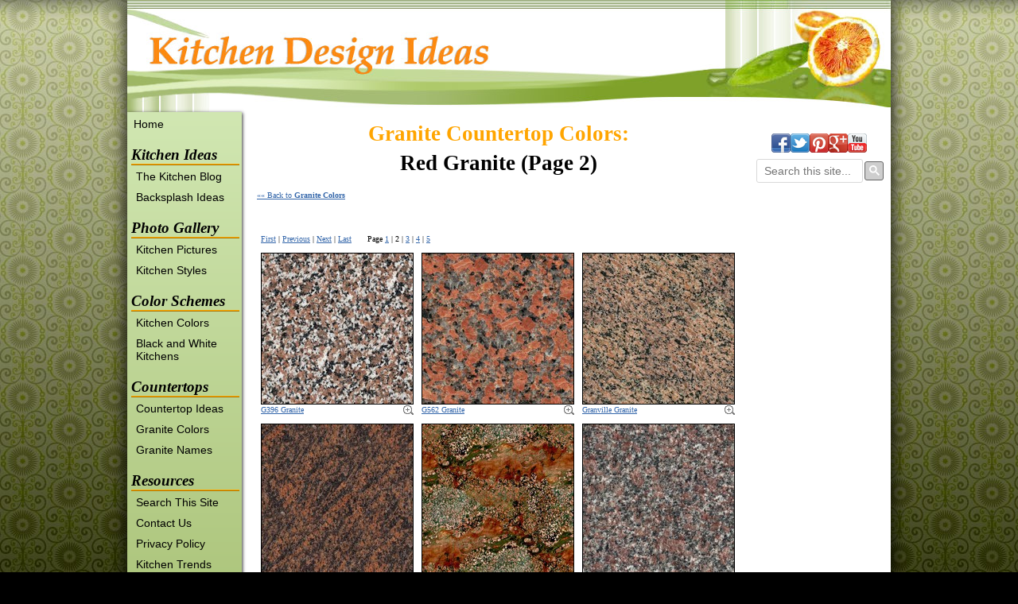

--- FILE ---
content_type: text/html
request_url: http://www.kitchen-design-ideas.org/granite-countertop-colors-red-02.html
body_size: 10279
content:
<!DOCTYPE HTML PUBLIC "-//W3C//DTD HTML 4.01 Transitional//EN"
        "http://www.w3.org/TR/html4/loose.dtd">
<html>
<head><meta http-equiv="content-type" content="text/html; charset=UTF-8"><title>Granite Countertop Colors - Red (Page 2)</title><meta name="description" content="This colorful gallery features over a hundred granite countertop colors in various shades of red.">
<!-- start: tool_blocks.sbi_html_head -->
    
    <link rel="apple-touch-icon" sizes="57x57" href="/favicon-57x57.png">    <link rel="apple-touch-icon" sizes="60x60" href="/favicon-60x60.png">    <link rel="apple-touch-icon" sizes="72x72" href="/favicon-72x72.png">    <link rel="apple-touch-icon" sizes="76x76" href="/favicon-76x76.png">    <link rel="apple-touch-icon" sizes="114x114" href="/favicon-114x114.png">    <link rel="apple-touch-icon" sizes="120x120" href="/favicon-120x120.png">    <link rel="apple-touch-icon" sizes="144x144" href="/favicon-144x144.png">    <link rel="apple-touch-icon" sizes="152x152" href="/favicon-152x152.png">    <link rel="apple-touch-icon" sizes="180x180" href="/favicon-180x180.png">    <link rel="icon" type="image/png" href="/favicon-36x36.png" sizes="36x36">    <link rel="icon" type="image/png" href="/favicon-48x48.png" sizes="48x48">    <link rel="icon" type="image/png" href="/favicon-72x72.png" sizes="72x72">    <link rel="icon" type="image/png" href="/favicon-96x96.png" sizes="96x96">    <link rel="icon" type="image/png" href="/favicon-144x144.png" sizes="144x144">    <link rel="icon" type="image/png" href="/favicon-192x192.png" sizes="192x192">    <link rel="icon" type="image/png" href="/favicon-16x16.png" sizes="16x16">    <link rel="icon" type="image/png" href="/favicon-32x32.png" sizes="32x32">    <link rel="icon" type="image/png" href="/favicon-48x48.png" sizes="48x48"><link rel="canonical" href="http://www.kitchen-design-ideas.org/granite-countertop-colors-red-02.html" />
<link rel="alternate" type="application/rss+xml" title="RSS" href="http://www.kitchen-design-ideas.org/kitchen-design-ideas.xml">
<meta property="og:site_name" content="Kitchen Design Ideas" />
<meta property="og:title" content="Granite Countertop Colors - Red (Page 2)" />
<meta property="og:description" content="This colorful gallery features over a hundred granite countertop colors in various shades of red." />
<meta property="og:type" content="article" />
<meta property="og:url" content="http://www.kitchen-design-ideas.org/granite-countertop-colors-red-02.html" />
<meta property="og:image" content="http://www.kitchen-design-ideas.org/kitchen-design-ideas-fb.jpg" />

<!-- SD -->


    
    
    <script type="text/javascript" language="JavaScript">var https_page =0</script>


    <script src="http://www.kitchen-design-ideas.org/sd/support-files/eucookie.js" async defer type="text/javascript"></script><!-- end: tool_blocks.sbi_html_head -->
<link href="/support-files/style.css" rel="stylesheet" type="text/css">
    <script type="text/javascript" src="support-files/fix.js"></script>
    <script type="text/javascript">        FIX.designMode = "legacy";
        FIX.doEndOfHead();
    </script>
</head>
<body>
    <table id="PageWrapper">
        <tr>
            <td id="Header" colspan="3">
            	<div class="Liner">
</div>
            </td>
        </tr>
        <tr>
            <td id="NavColumn">
	            <div class="Liner">


<!-- start: tool_blocks.navbar --><div class="Navigation"><ul><li class=""><a href="/">Home</a></li><li><h3><a href=http://www.kitchen-design-ideas.org/>Kitchen Ideas</a></h3><ul><li class=""><a href="/kitchen-design-ideas-blog.html">The Kitchen Blog</a></li><li class=""><a href="/kitchen-backsplash-ideas.html">Backsplash Ideas</a></li></ul></li><li><h3><a href=http://www.kitchen-design-ideas.org/pictures-of-kitchens.html>Photo Gallery</a></h3><ul><li class=""><a href="/pictures-of-kitchens.html">Kitchen Pictures</a></li><li class=""><a href="/kitchen-cabinet-styles.html">Kitchen Styles</a></li></ul></li><li><h3><a href=http://www.kitchen-design-ideas.org/kitchen-color-schemes.html>Color Schemes</a></h3><ul><li class=""><a href="/kitchen-color-schemes.html">Kitchen Colors</a></li><li class=""><a href="/black-and-white-kitchen.html">Black and White Kitchens</a></li></ul></li><li><h3><a href=http://www.kitchen-design-ideas.org/kitchen-countertops.html>Countertops</a></h3><ul><li class=""><a href="/kitchen-countertops.html">Countertop Ideas</a></li><li class=""><a href="/granite-countertop-colors.html">Granite Colors</a></li><li class=""><a href="/granite-names.html">Granite Names</a></li></ul></li><li><h3>Resources</h3><ul><li class=""><a href="/kitchen-ideas-search.html">Search This Site</a></li><li class=""><a href="/contact-us.html">Contact Us</a></li><li class=""><a href="/privacy-policy.html">Privacy Policy</a></li><li class=""><a href="/kitchen-trends.html">Kitchen Trends</a></li><li class=""><a href="/kitchen-videos.html">Kitchen Videos</a></li></ul></li><li><h3></h3><ins class="adsbygoogle" style="display:inline-block;width:120px;height:600px;margin:7px 0 0 10px;" data-ad-client="ca-pub-2174715100192305" data-ad-slot="9018543110"></ins><h3></h3><ul></ul></li></ul></div>
    <!-- end: tool_blocks.navbar -->
<!-- start: tool_blocks.rssit -->
<div class="RSSbox">
                <div class="questionMark"><a href="http://www.kitchen-design-ideas.org/help/rss.html" onclick="javascript:window.open('http://www.kitchen-design-ideas.org/help/rss.html','help','resizable,status,scrollbars,width=600,height=500');return false;">                                <img src="/objects/small_question.gif" align="left" alt="XML RSS"></a>Subscribe to This Site</div>
                <ul>
                    <li>
                        <a href="http://www.kitchen-design-ideas.org/kitchen-design-ideas.xml" target="new"><img style="padding-top:2px;" src="http://www.kitchen-design-ideas.org/objects/rss.jpg" alt="XML RSS"></a>
                    </li><li><a href="https://feedly.com/i/subscription/feed/http://www.kitchen-design-ideas.org/kitchen-design-ideas.xml" target="new" rel="nofollow"><img src="http://www.kitchen-design-ideas.org/objects/feedly.gif" alt="follow us in feedly"></a></li><li><a href="https://add.my.yahoo.com/rss?url=http://www.kitchen-design-ideas.org/kitchen-design-ideas.xml" target="new" rel="nofollow"><img src="http://www.kitchen-design-ideas.org/objects/addtomyyahoo4.gif" alt="Add to My Yahoo!"></a></li></ul>
            </div><!-- end: tool_blocks.rssit -->

</div>
            </td>
            <td id="ContentWrapper">
                <table cellspacing="0">
                    <tbody>
                        <tr>
                            <td id="ContentColumn">
                            	<div class="Liner"><p>

<h1 style="text-align: center"><font color=orange>Granite Countertop Colors:</font><br>Red Granite (Page 2)</h1>
<p><a href=http://www.kitchen-design-ideas.org/granite-countertop-colors.html><font face="Verdana" size="1">«« Back to <b>Granite Colors</b></font></a><br><br>
<script type="text/javascript" src="http://www.kitchen-design-ideas.org/support-files/prototype.js"></script><script type="text/javascript" src="http://www.kitchen-design-ideas.org/support-files/scriptaculous.js?load=effects,builder"></script><script type="text/javascript" src="http://www.kitchen-design-ideas.org/support-files/lightbox.js"></script><link rel="stylesheet" href="http://www.kitchen-design-ideas.org/support-files/lightbox.css" type="text/css" media="screen" />
<div align="center">    <table border="0" width="575" cellspacing="0" cellpadding="5" id="table1">	<tr>		<td align="left" valign="top">			<font face="Verdana" size="1"><a href="http://www.kitchen-design-ideas.org/granite-countertop-colors-red.html">First</a> | <a href="http://www.kitchen-design-ideas.org/granite-countertop-colors-red.html">Previous</a> | <a href="http://www.kitchen-design-ideas.org/granite-countertop-colors-red-03.html">Next</a> | <a href="http://www.kitchen-design-ideas.org/granite-countertop-colors-red-05.html">Last</a></font></td>			<td align="left" valign="top"> </td>			<td align="right">			<font face="Verdana" size="1">Page <a href="http://www.kitchen-design-ideas.org/granite-countertop-colors-red.html">1</a> | 2 | <a href="http://www.kitchen-design-ideas.org/granite-countertop-colors-red-03.html">3</a> | <a href="http://www.kitchen-design-ideas.org/granite-countertop-colors-red-04.html">4</a> | <a href="http://www.kitchen-design-ideas.org/granite-countertop-colors-red-05.html">5</a></font>		</td>	</tr>	<tr>		<td align="left">			<a href="http://www.kitchen-design-ideas.org/g396-granite.html">			<img src="http://www.kitchen-design-ideas.org/images/g396-granite_tn.jpg" alt="G396 Granite" style="border:1px solid #000000; " width="190" height="189"></a><br>			<p style="float: left; margin-top:0; margin-bottom:0"><a href="http://www.kitchen-design-ideas.org/g396-granite.html">			<font face="Verdana" size="1">G396 Granite</font></a></p>			<p style="float: right; margin-top:0; margin-bottom:0"><a href="http://www.kitchen-design-ideas.org/images/g396-granite.jpg" title="G396 Granite" rel="lightbox[kitchens]">			<img src="http://www.kitchen-design-ideas.org/images/magnifying-glass.gif" alt="Click to Enlarge"  style="border:0px" width="13" height="13"></a></p>		</td>		<td align="left">			<a href="http://www.kitchen-design-ideas.org/g562-granite.html">			<img src="http://www.kitchen-design-ideas.org/images/g562-granite_tn.jpg" alt="G562 Granite" style="border:1px solid #000000; " width="190" height="189"></a><br>			<p style="float: left; margin-top:0; margin-bottom:0"><a href="http://www.kitchen-design-ideas.org/g562-granite.html">			<font face="Verdana" size="1">G562 Granite</font></a></p>			<p style="float: right; margin-top:0; margin-bottom:0"><a href="http://www.kitchen-design-ideas.org/images/g562-granite.jpg" title="G562 Granite" rel="lightbox[kitchens]">			<img src="http://www.kitchen-design-ideas.org/images/magnifying-glass.gif" alt="Click to Enlarge"  style="border:0px" width="13" height="13"></a></p>		</td>		<td align="left">			<a href="http://www.kitchen-design-ideas.org/granville-granite.html">			<img src="http://www.kitchen-design-ideas.org/images/granville-granite_tn.jpg" alt="Granville Granite" style="border:1px solid #000000; " width="190" height="189"></a><br>			<p style="float: left; margin-top:0; margin-bottom:0"><a href="http://www.kitchen-design-ideas.org/granville-granite.html">			<font face="Verdana" size="1">Granville Granite</font></a></p>			<p style="float: right; margin-top:0; margin-bottom:0"><a href="http://www.kitchen-design-ideas.org/images/granville-granite.jpg" title="Granville Granite" rel="lightbox[kitchens]">			<img src="http://www.kitchen-design-ideas.org/images/magnifying-glass.gif" alt="Click to Enlarge"  style="border:0px" width="13" height="13"></a></p>		</td>	</tr>	<tr>		<td align="left">			<a href="http://www.kitchen-design-ideas.org/hallandia-granite.html">			<img src="http://www.kitchen-design-ideas.org/images/hallandia-granite_tn.jpg" alt="Hallandia Granite" style="border:1px solid #000000; " width="190" height="189"></a><br>			<p style="float: left; margin-top:0; margin-bottom:0"><a href="http://www.kitchen-design-ideas.org/hallandia-granite.html">			<font face="Verdana" size="1">Hallandia Granite</font></a></p>			<p style="float: right; margin-top:0; margin-bottom:0"><a href="http://www.kitchen-design-ideas.org/images/hallandia-granite.jpg" title="Hallandia Granite" rel="lightbox[kitchens]">			<img src="http://www.kitchen-design-ideas.org/images/magnifying-glass.gif" alt="Click to Enlarge"  style="border:0px" width="13" height="13"></a></p>		</td>		<td align="left">			<a href="http://www.kitchen-design-ideas.org/harlequin-granite-australia.html">			<img src="http://www.kitchen-design-ideas.org/images/harlequin-granite-australia_tn.jpg" alt="Harlequin Granite Australia" style="border:1px solid #000000; " width="190" height="189"></a><br>			<p style="float: left; margin-top:0; margin-bottom:0"><a href="http://www.kitchen-design-ideas.org/harlequin-granite-australia.html">			<font face="Verdana" size="1">Harlequin Granite Australia</font></a></p>			<p style="float: right; margin-top:0; margin-bottom:0"><a href="http://www.kitchen-design-ideas.org/images/harlequin-granite-australia.jpg" title="Harlequin Granite Australia" rel="lightbox[kitchens]">			<img src="http://www.kitchen-design-ideas.org/images/magnifying-glass.gif" alt="Click to Enlarge"  style="border:0px" width="13" height="13"></a></p>		</td>		<td align="left">			<a href="http://www.kitchen-design-ideas.org/hawthorn-red-granite.html">			<img src="http://www.kitchen-design-ideas.org/images/hawthorn-red-granite_tn.jpg" alt="Hawthorn Red Granite" style="border:1px solid #000000; " width="190" height="189"></a><br>			<p style="float: left; margin-top:0; margin-bottom:0"><a href="http://www.kitchen-design-ideas.org/hawthorn-red-granite.html">			<font face="Verdana" size="1">Hawthorn Red Granite</font></a></p>			<p style="float: right; margin-top:0; margin-bottom:0"><a href="http://www.kitchen-design-ideas.org/images/hawthorn-red-granite.jpg" title="Hawthorn Red Granite" rel="lightbox[kitchens]">			<img src="http://www.kitchen-design-ideas.org/images/magnifying-glass.gif" alt="Click to Enlarge"  style="border:0px" width="13" height="13"></a></p>		</td>	</tr>	<tr>		<td align="left">			<a href="http://www.kitchen-design-ideas.org/hollywood-quartzite.html">			<img src="http://www.kitchen-design-ideas.org/images/hollywood-quartzite_tn.jpg" alt="Hollywood Quartzite" style="border:1px solid #000000; " width="190" height="189"></a><br>			<p style="float: left; margin-top:0; margin-bottom:0"><a href="http://www.kitchen-design-ideas.org/hollywood-quartzite.html">			<font face="Verdana" size="1">Hollywood Quartzite</font></a></p>			<p style="float: right; margin-top:0; margin-bottom:0"><a href="http://www.kitchen-design-ideas.org/images/hollywood-quartzite.jpg" title="Hollywood Quartzite" rel="lightbox[kitchens]">			<img src="http://www.kitchen-design-ideas.org/images/magnifying-glass.gif" alt="Click to Enlarge"  style="border:0px" width="13" height="13"></a></p>		</td>		<td align="left">			<a href="http://www.kitchen-design-ideas.org/imperial-red-granite.html">			<img src="http://www.kitchen-design-ideas.org/images/imperial-red-granite_tn.jpg" alt="Imperial Red Granite" style="border:1px solid #000000; " width="190" height="189"></a><br>			<p style="float: left; margin-top:0; margin-bottom:0"><a href="http://www.kitchen-design-ideas.org/imperial-red-granite.html">			<font face="Verdana" size="1">Imperial Red Granite</font></a></p>			<p style="float: right; margin-top:0; margin-bottom:0"><a href="http://www.kitchen-design-ideas.org/images/imperial-red-granite.jpg" title="Imperial Red Granite" rel="lightbox[kitchens]">			<img src="http://www.kitchen-design-ideas.org/images/magnifying-glass.gif" alt="Click to Enlarge"  style="border:0px" width="13" height="13"></a></p>		</td>		<td align="left">			<a href="http://www.kitchen-design-ideas.org/indian-aurora-granite.html">			<img src="http://www.kitchen-design-ideas.org/images/indian-aurora-granite_tn.jpg" alt="Indian Aurora Granite" style="border:1px solid #000000; " width="190" height="189"></a><br>			<p style="float: left; margin-top:0; margin-bottom:0"><a href="http://www.kitchen-design-ideas.org/indian-aurora-granite.html">			<font face="Verdana" size="1">Indian Aurora Granite</font></a></p>			<p style="float: right; margin-top:0; margin-bottom:0"><a href="http://www.kitchen-design-ideas.org/images/indian-aurora-granite.jpg" title="Indian Aurora Granite" rel="lightbox[kitchens]">			<img src="http://www.kitchen-design-ideas.org/images/magnifying-glass.gif" alt="Click to Enlarge"  style="border:0px" width="13" height="13"></a></p>		</td>	</tr>	<tr>		<td align="left">			<a href="http://www.kitchen-design-ideas.org/indian-red-granite.html">			<img src="http://www.kitchen-design-ideas.org/images/indian-red-granite_tn.jpg" alt="Indian Red Granite" style="border:1px solid #000000; " width="190" height="189"></a><br>			<p style="float: left; margin-top:0; margin-bottom:0"><a href="http://www.kitchen-design-ideas.org/indian-red-granite.html">			<font face="Verdana" size="1">Indian Red Granite</font></a></p>			<p style="float: right; margin-top:0; margin-bottom:0"><a href="http://www.kitchen-design-ideas.org/images/indian-red-granite.jpg" title="Indian Red Granite" rel="lightbox[kitchens]">			<img src="http://www.kitchen-design-ideas.org/images/magnifying-glass.gif" alt="Click to Enlarge"  style="border:0px" width="13" height="13"></a></p>		</td>		<td align="left">			<a href="http://www.kitchen-design-ideas.org/indian-red-multi-granite.html">			<img src="http://www.kitchen-design-ideas.org/images/indian-red-multi-granite_tn.jpg" alt="Indian Red Multi Granite" style="border:1px solid #000000; " width="190" height="189"></a><br>			<p style="float: left; margin-top:0; margin-bottom:0"><a href="http://www.kitchen-design-ideas.org/indian-red-multi-granite.html">			<font face="Verdana" size="1">Indian Red Multi Granite</font></a></p>			<p style="float: right; margin-top:0; margin-bottom:0"><a href="http://www.kitchen-design-ideas.org/images/indian-red-multi-granite.jpg" title="Indian Red Multi Granite" rel="lightbox[kitchens]">			<img src="http://www.kitchen-design-ideas.org/images/magnifying-glass.gif" alt="Click to Enlarge"  style="border:0px" width="13" height="13"></a></p>		</td>		<td align="left">			<a href="http://www.kitchen-design-ideas.org/india-red-granite.html">			<img src="http://www.kitchen-design-ideas.org/images/india-red-granite_tn.jpg" alt="India Red Granite" style="border:1px solid #000000; " width="190" height="189"></a><br>			<p style="float: left; margin-top:0; margin-bottom:0"><a href="http://www.kitchen-design-ideas.org/india-red-granite.html">			<font face="Verdana" size="1">India Red Granite</font></a></p>			<p style="float: right; margin-top:0; margin-bottom:0"><a href="http://www.kitchen-design-ideas.org/images/india-red-granite.jpg" title="India Red Granite" rel="lightbox[kitchens]">			<img src="http://www.kitchen-design-ideas.org/images/magnifying-glass.gif" alt="Click to Enlarge"  style="border:0px" width="13" height="13"></a></p>		</td>	</tr>	<tr>		<td align="left">			<a href="http://www.kitchen-design-ideas.org/iron-red-granite.html">			<img src="http://www.kitchen-design-ideas.org/images/iron-red-granite_tn.jpg" alt="Iron Red Granite" style="border:1px solid #000000; " width="190" height="189"></a><br>			<p style="float: left; margin-top:0; margin-bottom:0"><a href="http://www.kitchen-design-ideas.org/iron-red-granite.html">			<font face="Verdana" size="1">Iron Red Granite</font></a></p>			<p style="float: right; margin-top:0; margin-bottom:0"><a href="http://www.kitchen-design-ideas.org/images/iron-red-granite.jpg" title="Iron Red Granite" rel="lightbox[kitchens]">			<img src="http://www.kitchen-design-ideas.org/images/magnifying-glass.gif" alt="Click to Enlarge"  style="border:0px" width="13" height="13"></a></p>		</td>		<td align="left">			<a href="http://www.kitchen-design-ideas.org/jhansi-red-granite.html">			<img src="http://www.kitchen-design-ideas.org/images/jhansi-red-granite_tn.jpg" alt="Jhansi Red Granite" style="border:1px solid #000000; " width="190" height="189"></a><br>			<p style="float: left; margin-top:0; margin-bottom:0"><a href="http://www.kitchen-design-ideas.org/jhansi-red-granite.html">			<font face="Verdana" size="1">Jhansi Red Granite</font></a></p>			<p style="float: right; margin-top:0; margin-bottom:0"><a href="http://www.kitchen-design-ideas.org/images/jhansi-red-granite.jpg" title="Jhansi Red Granite" rel="lightbox[kitchens]">			<img src="http://www.kitchen-design-ideas.org/images/magnifying-glass.gif" alt="Click to Enlarge"  style="border:0px" width="13" height="13"></a></p>		</td>		<td align="left">			<a href="http://www.kitchen-design-ideas.org/juparana-bordeaux-granite.html">			<img src="http://www.kitchen-design-ideas.org/images/juparana-bordeaux-granite_tn.jpg" alt="Juparana Bordeaux Granite" style="border:1px solid #000000; " width="190" height="189"></a><br>			<p style="float: left; margin-top:0; margin-bottom:0"><a href="http://www.kitchen-design-ideas.org/juparana-bordeaux-granite.html">			<font face="Verdana" size="1">Juparana Bordeaux Granite</font></a></p>			<p style="float: right; margin-top:0; margin-bottom:0"><a href="http://www.kitchen-design-ideas.org/images/juparana-bordeaux-granite.jpg" title="Juparana Bordeaux Granite" rel="lightbox[kitchens]">			<img src="http://www.kitchen-design-ideas.org/images/magnifying-glass.gif" alt="Click to Enlarge"  style="border:0px" width="13" height="13"></a></p>		</td>	</tr>	<tr>		<td align="left">			<a href="http://www.kitchen-design-ideas.org/karelia-red-granite.html">			<img src="http://www.kitchen-design-ideas.org/images/karelia-red-granite_tn.jpg" alt="Karelia Red Granite" style="border:1px solid #000000; " width="190" height="189"></a><br>			<p style="float: left; margin-top:0; margin-bottom:0"><a href="http://www.kitchen-design-ideas.org/karelia-red-granite.html">			<font face="Verdana" size="1">Karelia Red Granite</font></a></p>			<p style="float: right; margin-top:0; margin-bottom:0"><a href="http://www.kitchen-design-ideas.org/images/karelia-red-granite.jpg" title="Karelia Red Granite" rel="lightbox[kitchens]">			<img src="http://www.kitchen-design-ideas.org/images/magnifying-glass.gif" alt="Click to Enlarge"  style="border:0px" width="13" height="13"></a></p>		</td>		<td align="left">			<a href="http://www.kitchen-design-ideas.org/kinawa-classico-granite.html">			<img src="http://www.kitchen-design-ideas.org/images/kinawa-classico-granite_tn.jpg" alt="Kinawa Classico Granite" style="border:1px solid #000000; " width="190" height="189"></a><br>			<p style="float: left; margin-top:0; margin-bottom:0"><a href="http://www.kitchen-design-ideas.org/kinawa-classico-granite.html">			<font face="Verdana" size="1">Kinawa Classico Granite</font></a></p>			<p style="float: right; margin-top:0; margin-bottom:0"><a href="http://www.kitchen-design-ideas.org/images/kinawa-classico-granite.jpg" title="Kinawa Classico Granite" rel="lightbox[kitchens]">			<img src="http://www.kitchen-design-ideas.org/images/magnifying-glass.gif" alt="Click to Enlarge"  style="border:0px" width="13" height="13"></a></p>		</td>		<td align="left">			<a href="http://www.kitchen-design-ideas.org/kinawa-rose-granite.html">			<img src="http://www.kitchen-design-ideas.org/images/kinawa-rose-granite_tn.jpg" alt="Kinawa Rose Granite" style="border:1px solid #000000; " width="190" height="189"></a><br>			<p style="float: left; margin-top:0; margin-bottom:0"><a href="http://www.kitchen-design-ideas.org/kinawa-rose-granite.html">			<font face="Verdana" size="1">Kinawa Rose Granite</font></a></p>			<p style="float: right; margin-top:0; margin-bottom:0"><a href="http://www.kitchen-design-ideas.org/images/kinawa-rose-granite.jpg" title="Kinawa Rose Granite" rel="lightbox[kitchens]">			<img src="http://www.kitchen-design-ideas.org/images/magnifying-glass.gif" alt="Click to Enlarge"  style="border:0px" width="13" height="13"></a></p>		</td>	</tr>	<tr>		<td align="left">			<a href="http://www.kitchen-design-ideas.org/laoshan-red-granite.html">			<img src="http://www.kitchen-design-ideas.org/images/laoshan-red-granite_tn.jpg" alt="Laoshan Red Granite" style="border:1px solid #000000; " width="190" height="189"></a><br>			<p style="float: left; margin-top:0; margin-bottom:0"><a href="http://www.kitchen-design-ideas.org/laoshan-red-granite.html">			<font face="Verdana" size="1">Laoshan Red Granite</font></a></p>			<p style="float: right; margin-top:0; margin-bottom:0"><a href="http://www.kitchen-design-ideas.org/images/laoshan-red-granite.jpg" title="Laoshan Red Granite" rel="lightbox[kitchens]">			<img src="http://www.kitchen-design-ideas.org/images/magnifying-glass.gif" alt="Click to Enlarge"  style="border:0px" width="13" height="13"></a></p>		</td>		<td align="left">			<a href="http://www.kitchen-design-ideas.org/lieto-red-granite.html">			<img src="http://www.kitchen-design-ideas.org/images/lieto-red-granite_tn.jpg" alt="Lieto Red Granite" style="border:1px solid #000000; " width="190" height="189"></a><br>			<p style="float: left; margin-top:0; margin-bottom:0"><a href="http://www.kitchen-design-ideas.org/lieto-red-granite.html">			<font face="Verdana" size="1">Lieto Red Granite</font></a></p>			<p style="float: right; margin-top:0; margin-bottom:0"><a href="http://www.kitchen-design-ideas.org/images/lieto-red-granite.jpg" title="Lieto Red Granite" rel="lightbox[kitchens]">			<img src="http://www.kitchen-design-ideas.org/images/magnifying-glass.gif" alt="Click to Enlarge"  style="border:0px" width="13" height="13"></a></p>		</td>		<td align="left">			<a href="http://www.kitchen-design-ideas.org/louyuan-red-granite.html">			<img src="http://www.kitchen-design-ideas.org/images/louyuan-red-granite_tn.jpg" alt="Louyuan Red Granite" style="border:1px solid #000000; " width="190" height="189"></a><br>			<p style="float: left; margin-top:0; margin-bottom:0"><a href="http://www.kitchen-design-ideas.org/louyuan-red-granite.html">			<font face="Verdana" size="1">Louyuan Red Granite</font></a></p>			<p style="float: right; margin-top:0; margin-bottom:0"><a href="http://www.kitchen-design-ideas.org/images/louyuan-red-granite.jpg" title="Louyuan Red Granite" rel="lightbox[kitchens]">			<img src="http://www.kitchen-design-ideas.org/images/magnifying-glass.gif" alt="Click to Enlarge"  style="border:0px" width="13" height="13"></a></p>		</td>	</tr>	<tr>		<td align="left">			<a href="http://www.kitchen-design-ideas.org/luoyuan-red-granite.html">			<img src="http://www.kitchen-design-ideas.org/images/luoyuan-red-granite_tn.jpg" alt="Luoyuan Red Granite" style="border:1px solid #000000; " width="190" height="189"></a><br>			<p style="float: left; margin-top:0; margin-bottom:0"><a href="http://www.kitchen-design-ideas.org/luoyuan-red-granite.html">			<font face="Verdana" size="1">Luoyuan Red Granite</font></a></p>			<p style="float: right; margin-top:0; margin-bottom:0"><a href="http://www.kitchen-design-ideas.org/images/luoyuan-red-granite.jpg" title="Luoyuan Red Granite" rel="lightbox[kitchens]">			<img src="http://www.kitchen-design-ideas.org/images/magnifying-glass.gif" alt="Click to Enlarge"  style="border:0px" width="13" height="13"></a></p>		</td>		<td align="left">			<a href="http://www.kitchen-design-ideas.org/majestic-red-granite.html">			<img src="http://www.kitchen-design-ideas.org/images/majestic-red-granite_tn.jpg" alt="Majestic Red Granite" style="border:1px solid #000000; " width="190" height="189"></a><br>			<p style="float: left; margin-top:0; margin-bottom:0"><a href="http://www.kitchen-design-ideas.org/majestic-red-granite.html">			<font face="Verdana" size="1">Majestic Red Granite</font></a></p>			<p style="float: right; margin-top:0; margin-bottom:0"><a href="http://www.kitchen-design-ideas.org/images/majestic-red-granite.jpg" title="Majestic Red Granite" rel="lightbox[kitchens]">			<img src="http://www.kitchen-design-ideas.org/images/magnifying-glass.gif" alt="Click to Enlarge"  style="border:0px" width="13" height="13"></a></p>		</td>		<td align="left">			<a href="http://www.kitchen-design-ideas.org/malibu-red-granite.html">			<img src="http://www.kitchen-design-ideas.org/images/malibu-red-granite_tn.jpg" alt="Malibu Red Granite" style="border:1px solid #000000; " width="190" height="189"></a><br>			<p style="float: left; margin-top:0; margin-bottom:0"><a href="http://www.kitchen-design-ideas.org/malibu-red-granite.html">			<font face="Verdana" size="1">Malibu Red Granite</font></a></p>			<p style="float: right; margin-top:0; margin-bottom:0"><a href="http://www.kitchen-design-ideas.org/images/malibu-red-granite.jpg" title="Malibu Red Granite" rel="lightbox[kitchens]">			<img src="http://www.kitchen-design-ideas.org/images/magnifying-glass.gif" alt="Click to Enlarge"  style="border:0px" width="13" height="13"></a></p>		</td>	</tr>	<tr>		<td align="left">			<a href="http://www.kitchen-design-ideas.org/maple-leaves-granite.html">			<img src="http://www.kitchen-design-ideas.org/images/maple-leaves-granite_tn.jpg" alt="Maple Leaves Granite" style="border:1px solid #000000; " width="190" height="189"></a><br>			<p style="float: left; margin-top:0; margin-bottom:0"><a href="http://www.kitchen-design-ideas.org/maple-leaves-granite.html">			<font face="Verdana" size="1">Maple Leaves Granite</font></a></p>			<p style="float: right; margin-top:0; margin-bottom:0"><a href="http://www.kitchen-design-ideas.org/images/maple-leaves-granite.jpg" title="Maple Leaves Granite" rel="lightbox[kitchens]">			<img src="http://www.kitchen-design-ideas.org/images/magnifying-glass.gif" alt="Click to Enlarge"  style="border:0px" width="13" height="13"></a></p>		</td>		<td align="left">			<a href="http://www.kitchen-design-ideas.org/maple-red-granite.html">			<img src="http://www.kitchen-design-ideas.org/images/maple-red-granite_tn.jpg" alt="Maple Red Granite" style="border:1px solid #000000; " width="190" height="189"></a><br>			<p style="float: left; margin-top:0; margin-bottom:0"><a href="http://www.kitchen-design-ideas.org/maple-red-granite.html">			<font face="Verdana" size="1">Maple Red Granite</font></a></p>			<p style="float: right; margin-top:0; margin-bottom:0"><a href="http://www.kitchen-design-ideas.org/images/maple-red-granite.jpg" title="Maple Red Granite" rel="lightbox[kitchens]">			<img src="http://www.kitchen-design-ideas.org/images/magnifying-glass.gif" alt="Click to Enlarge"  style="border:0px" width="13" height="13"></a></p>		</td>		<td align="left">			<a href="http://www.kitchen-design-ideas.org/marinace-red-granite.html">			<img src="http://www.kitchen-design-ideas.org/images/marinace-red-granite_tn.jpg" alt="Marinace Red Granite" style="border:1px solid #000000; " width="190" height="189"></a><br>			<p style="float: left; margin-top:0; margin-bottom:0"><a href="http://www.kitchen-design-ideas.org/marinace-red-granite.html">			<font face="Verdana" size="1">Marinace Red Granite</font></a></p>			<p style="float: right; margin-top:0; margin-bottom:0"><a href="http://www.kitchen-design-ideas.org/images/marinace-red-granite.jpg" title="Marinace Red Granite" rel="lightbox[kitchens]">			<img src="http://www.kitchen-design-ideas.org/images/magnifying-glass.gif" alt="Click to Enlarge"  style="border:0px" width="13" height="13"></a></p>		</td>	</tr>	<tr>		<td align="left">			<a href="http://www.kitchen-design-ideas.org/missouri-red-granite.html">			<img src="http://www.kitchen-design-ideas.org/images/missouri-red-granite_tn.jpg" alt="Missouri Red Granite" style="border:1px solid #000000; " width="190" height="189"></a><br>			<p style="float: left; margin-top:0; margin-bottom:0"><a href="http://www.kitchen-design-ideas.org/missouri-red-granite.html">			<font face="Verdana" size="1">Missouri Red Granite</font></a></p>			<p style="float: right; margin-top:0; margin-bottom:0"><a href="http://www.kitchen-design-ideas.org/images/missouri-red-granite.jpg" title="Missouri Red Granite" rel="lightbox[kitchens]">			<img src="http://www.kitchen-design-ideas.org/images/magnifying-glass.gif" alt="Click to Enlarge"  style="border:0px" width="13" height="13"></a></p>		</td>		<td align="left">			<a href="http://www.kitchen-design-ideas.org/montana-red-granite.html">			<img src="http://www.kitchen-design-ideas.org/images/montana-red-granite_tn.jpg" alt="Montana Red Granite" style="border:1px solid #000000; " width="190" height="189"></a><br>			<p style="float: left; margin-top:0; margin-bottom:0"><a href="http://www.kitchen-design-ideas.org/montana-red-granite.html">			<font face="Verdana" size="1">Montana Red Granite</font></a></p>			<p style="float: right; margin-top:0; margin-bottom:0"><a href="http://www.kitchen-design-ideas.org/images/montana-red-granite.jpg" title="Montana Red Granite" rel="lightbox[kitchens]">			<img src="http://www.kitchen-design-ideas.org/images/magnifying-glass.gif" alt="Click to Enlarge"  style="border:0px" width="13" height="13"></a></p>		</td>		<td align="left">			<a href="http://www.kitchen-design-ideas.org/moulin-rouge-granite.html">			<img src="http://www.kitchen-design-ideas.org/images/moulin-rouge-granite_tn.jpg" alt="Moulin Rouge Granite" style="border:1px solid #000000; " width="190" height="189"></a><br>			<p style="float: left; margin-top:0; margin-bottom:0"><a href="http://www.kitchen-design-ideas.org/moulin-rouge-granite.html">			<font face="Verdana" size="1">Moulin Rouge Granite</font></a></p>			<p style="float: right; margin-top:0; margin-bottom:0"><a href="http://www.kitchen-design-ideas.org/images/moulin-rouge-granite.jpg" title="Moulin Rouge Granite" rel="lightbox[kitchens]">			<img src="http://www.kitchen-design-ideas.org/images/magnifying-glass.gif" alt="Click to Enlarge"  style="border:0px" width="13" height="13"></a></p>		</td>	</tr>	<tr>		<td align="left" valign="top">			<font face="Verdana" size="1"><a href="http://www.kitchen-design-ideas.org/granite-countertop-colors-red.html">First</a> | <a href="http://www.kitchen-design-ideas.org/granite-countertop-colors-red.html">Previous</a> | <a href="http://www.kitchen-design-ideas.org/granite-countertop-colors-red-03.html">Next</a> | <a href="http://www.kitchen-design-ideas.org/granite-countertop-colors-red-05.html">Last</a></font></td>			<td align="left" valign="top"> </td>			<td align="right">			<font face="Verdana" size="1">Page <a href="http://www.kitchen-design-ideas.org/granite-countertop-colors-red.html">1</a> | 2 | <a href="http://www.kitchen-design-ideas.org/granite-countertop-colors-red-03.html">3</a> | <a href="http://www.kitchen-design-ideas.org/granite-countertop-colors-red-04.html">4</a> | <a href="http://www.kitchen-design-ideas.org/granite-countertop-colors-red-05.html">5</a></font>		</td>	</tr>    </table></div><br><br>
<hr></p><p><b>This Photo Gallery:</b> Red Granite</p><p><b>More Granite Photos:</b> See <a href=http://www.kitchen-design-ideas.org/granite-countertop-colors.html>hundreds of granite countertop colors</a> from all over the world! </p><p><hr><br>
</p><p style="text-align: center"><center><script type="text/javascript"><!--
google_ad_client = "ca-pub-2174715100192305";
/* Medium Rectangle Page Bottom */
google_ad_slot = "2429517040";
google_ad_width = 300;
google_ad_height = 250;
//-->
</script><script type="text/javascript"
src="http://pagead2.googlesyndication.com/pagead/show_ads.js">
</script></center>



<div class=" socializeIt socializeIt-responsive" style="border-color: #cccccc; border-width: 1px 1px 1px 1px; border-style: solid; box-sizing: border-box"><!-- start: tool_blocks.social_sharing -->
<div class="SocialShare SocialShareRegular"><a href="#" rel="noopener noreferrer" onclick="window.open('https://www.facebook.com/sharer.php?u='+ encodeURIComponent(document.location.href) +'&t=' + encodeURIComponent(document.title), 'sharer','toolbar=0,status=0,width=700,height=500,resizable=yes,scrollbars=yes');return false;" target="_blank" class="socialIcon facebook"><svg width="20" height="20" aria-hidden="true" focusable="false" data-prefix="fab" data-icon="facebook-square" role="img" xmlns="http://www.w3.org/2000/svg" viewBox="0 0 448 512"><path fill="currentColor" d="M400 32H48A48 48 0 0 0 0 80v352a48 48 0 0 0 48 48h137.25V327.69h-63V256h63v-54.64c0-62.15 37-96.48 93.67-96.48 27.14 0 55.52 4.84 55.52 4.84v61h-31.27c-30.81 0-40.42 19.12-40.42 38.73V256h68.78l-11 71.69h-57.78V480H400a48 48 0 0 0 48-48V80a48 48 0 0 0-48-48z" class=""></path></svg><span>Facebook</span></a><a href="#" rel="noopener noreferrer" onclick="window.open('https://twitter.com/intent/tweet?text=Reading%20about%20this:%20'+encodeURIComponent(document.title)+'%20-%20' + encodeURIComponent(document.location.href), 'sharer','toolbar=0,status=0,width=700,height=500,resizable=yes,scrollbars=yes');return false;" target="_blank" class="socialIcon twitter"><svg width="20" height="20" aria-hidden="true" focusable="false" data-prefix="fab" data-icon="twitter-square" role="img" xmlns="http://www.w3.org/2000/svg" viewBox="0 0 448 512"><path fill="currentColor" d="M400 32H48C21.5 32 0 53.5 0 80v352c0 26.5 21.5 48 48 48h352c26.5 0 48-21.5 48-48V80c0-26.5-21.5-48-48-48zm-48.9 158.8c.2 2.8.2 5.7.2 8.5 0 86.7-66 186.6-186.6 186.6-37.2 0-71.7-10.8-100.7-29.4 5.3.6 10.4.8 15.8.8 30.7 0 58.9-10.4 81.4-28-28.8-.6-53-19.5-61.3-45.5 10.1 1.5 19.2 1.5 29.6-1.2-30-6.1-52.5-32.5-52.5-64.4v-.8c8.7 4.9 18.9 7.9 29.6 8.3a65.447 65.447 0 0 1-29.2-54.6c0-12.2 3.2-23.4 8.9-33.1 32.3 39.8 80.8 65.8 135.2 68.6-9.3-44.5 24-80.6 64-80.6 18.9 0 35.9 7.9 47.9 20.7 14.8-2.8 29-8.3 41.6-15.8-4.9 15.2-15.2 28-28.8 36.1 13.2-1.4 26-5.1 37.8-10.2-8.9 13.1-20.1 24.7-32.9 34z" class=""></path></svg><span>Twitter</span></a><a href="#" rel="noopener noreferrer" onclick="var script = document.createElement('script');script.setAttribute('type','text/javascript');script.setAttribute('src', 'https://assets.pinterest.com/js/pinmarklet.js');document.getElementsByTagName('head')[0].appendChild(script);return false" target="_blank" class="socialIcon pinterest"><svg width="20" height="20" aria-hidden="true" focusable="false" data-prefix="fab" data-icon="pinterest-square" role="img" xmlns="http://www.w3.org/2000/svg" viewBox="0 0 448 512"><path fill="currentColor" d="M448 80v352c0 26.5-21.5 48-48 48H154.4c9.8-16.4 22.4-40 27.4-59.3 3-11.5 15.3-58.4 15.3-58.4 8 15.3 31.4 28.2 56.3 28.2 74.1 0 127.4-68.1 127.4-152.7 0-81.1-66.2-141.8-151.4-141.8-106 0-162.2 71.1-162.2 148.6 0 36 19.2 80.8 49.8 95.1 4.7 2.2 7.1 1.2 8.2-3.3.8-3.4 5-20.1 6.8-27.8.6-2.5.3-4.6-1.7-7-10.1-12.3-18.3-34.9-18.3-56 0-54.2 41-106.6 110.9-106.6 60.3 0 102.6 41.1 102.6 99.9 0 66.4-33.5 112.4-77.2 112.4-24.1 0-42.1-19.9-36.4-44.4 6.9-29.2 20.3-60.7 20.3-81.8 0-53-75.5-45.7-75.5 25 0 21.7 7.3 36.5 7.3 36.5-31.4 132.8-36.1 134.5-29.6 192.6l2.2.8H48c-26.5 0-48-21.5-48-48V80c0-26.5 21.5-48 48-48h352c26.5 0 48 21.5 48 48z" class=""></path></svg><span>Pinterest</span></a><a href="#" rel="noopener noreferrer" onclick="window.open('https://www.tumblr.com/share/link?url='+ encodeURIComponent(document.location.href) + '&name='+ encodeURIComponent(document.title), 'sharer','toolbar=0,status=0,width=700,height=500,resizable=yes,scrollbars=yes');return false;" target="_blank" class="socialIcon tumblr"><svg width="20" height="20" aria-hidden="true" focusable="false" data-prefix="fab" data-icon="tumblr-square" role="img" xmlns="http://www.w3.org/2000/svg" viewBox="0 0 448 512"><path fill="currentColor" d="M400 32H48C21.5 32 0 53.5 0 80v352c0 26.5 21.5 48 48 48h352c26.5 0 48-21.5 48-48V80c0-26.5-21.5-48-48-48zm-82.3 364.2c-8.5 9.1-31.2 19.8-60.9 19.8-75.5 0-91.9-55.5-91.9-87.9v-90h-29.7c-3.4 0-6.2-2.8-6.2-6.2v-42.5c0-4.5 2.8-8.5 7.1-10 38.8-13.7 50.9-47.5 52.7-73.2.5-6.9 4.1-10.2 10-10.2h44.3c3.4 0 6.2 2.8 6.2 6.2v72h51.9c3.4 0 6.2 2.8 6.2 6.2v51.1c0 3.4-2.8 6.2-6.2 6.2h-52.1V321c0 21.4 14.8 33.5 42.5 22.4 3-1.2 5.6-2 8-1.4 2.2.5 3.6 2.1 4.6 4.9l13.8 40.2c1 3.2 2 6.7-.3 9.1z" class=""></path></svg><span>Tumblr</span></a><a href="#" rel="noopener noreferrer" onclick="window.open('https://reddit.com/submit?url='+ encodeURIComponent(document.location.href) + '&title=' + encodeURIComponent(document.title), 'sharer','toolbar=0,status=0,width=700,height=500,resizable=yes,scrollbars=yes');return false;" target="_blank" class="socialIcon reddit"><svg width="20" height="20" aria-hidden="true" focusable="false" data-prefix="fab" data-icon="reddit-square" role="img" xmlns="http://www.w3.org/2000/svg" viewBox="0 0 448 512"><path fill="currentColor" d="M283.2 345.5c2.7 2.7 2.7 6.8 0 9.2-24.5 24.5-93.8 24.6-118.4 0-2.7-2.4-2.7-6.5 0-9.2 2.4-2.4 6.5-2.4 8.9 0 18.7 19.2 81 19.6 100.5 0 2.4-2.3 6.6-2.3 9 0zm-91.3-53.8c0-14.9-11.9-26.8-26.5-26.8-14.9 0-26.8 11.9-26.8 26.8 0 14.6 11.9 26.5 26.8 26.5 14.6 0 26.5-11.9 26.5-26.5zm90.7-26.8c-14.6 0-26.5 11.9-26.5 26.8 0 14.6 11.9 26.5 26.5 26.5 14.9 0 26.8-11.9 26.8-26.5 0-14.9-11.9-26.8-26.8-26.8zM448 80v352c0 26.5-21.5 48-48 48H48c-26.5 0-48-21.5-48-48V80c0-26.5 21.5-48 48-48h352c26.5 0 48 21.5 48 48zm-99.7 140.6c-10.1 0-19 4.2-25.6 10.7-24.1-16.7-56.5-27.4-92.5-28.6l18.7-84.2 59.5 13.4c0 14.6 11.9 26.5 26.5 26.5 14.9 0 26.8-12.2 26.8-26.8 0-14.6-11.9-26.8-26.8-26.8-10.4 0-19.3 6.2-23.8 14.9l-65.7-14.6c-3.3-.9-6.5 1.5-7.4 4.8l-20.5 92.8c-35.7 1.5-67.8 12.2-91.9 28.9-6.5-6.8-15.8-11-25.9-11-37.5 0-49.8 50.4-15.5 67.5-1.2 5.4-1.8 11-1.8 16.7 0 56.5 63.7 102.3 141.9 102.3 78.5 0 142.2-45.8 142.2-102.3 0-5.7-.6-11.6-2.1-17 33.6-17.2 21.2-67.2-16.1-67.2z" class=""></path></svg><span>Reddit</span></a><a href="#" rel="noopener noreferrer" onclick="window.open('https://api.whatsapp.com/send?text='+encodeURIComponent(document.location.href), 'sharer','toolbar=0,status=0,width=700,height=500,resizable=yes,scrollbars=yes');return false;" target="_blank" class="socialIcon whatsapp"><svg width="20" height="20" aria-hidden="true" focusable="false" data-prefix="fab" data-icon="whatsapp-square" role="img" xmlns="http://www.w3.org/2000/svg" viewBox="0 0 448 512"><path fill="currentColor" d="M224 122.8c-72.7 0-131.8 59.1-131.9 131.8 0 24.9 7 49.2 20.2 70.1l3.1 5-13.3 48.6 49.9-13.1 4.8 2.9c20.2 12 43.4 18.4 67.1 18.4h.1c72.6 0 133.3-59.1 133.3-131.8 0-35.2-15.2-68.3-40.1-93.2-25-25-58-38.7-93.2-38.7zm77.5 188.4c-3.3 9.3-19.1 17.7-26.7 18.8-12.6 1.9-22.4.9-47.5-9.9-39.7-17.2-65.7-57.2-67.7-59.8-2-2.6-16.2-21.5-16.2-41s10.2-29.1 13.9-33.1c3.6-4 7.9-5 10.6-5 2.6 0 5.3 0 7.6.1 2.4.1 5.7-.9 8.9 6.8 3.3 7.9 11.2 27.4 12.2 29.4s1.7 4.3.3 6.9c-7.6 15.2-15.7 14.6-11.6 21.6 15.3 26.3 30.6 35.4 53.9 47.1 4 2 6.3 1.7 8.6-1 2.3-2.6 9.9-11.6 12.5-15.5 2.6-4 5.3-3.3 8.9-2 3.6 1.3 23.1 10.9 27.1 12.9s6.6 3 7.6 4.6c.9 1.9.9 9.9-2.4 19.1zM400 32H48C21.5 32 0 53.5 0 80v352c0 26.5 21.5 48 48 48h352c26.5 0 48-21.5 48-48V80c0-26.5-21.5-48-48-48zM223.9 413.2c-26.6 0-52.7-6.7-75.8-19.3L64 416l22.5-82.2c-13.9-24-21.2-51.3-21.2-79.3C65.4 167.1 136.5 96 223.9 96c42.4 0 82.2 16.5 112.2 46.5 29.9 30 47.9 69.8 47.9 112.2 0 87.4-72.7 158.5-160.1 158.5z" class=""></path></svg><span>WhatsApp</span></a><a href="#" rel="noopener noreferrer" onclick="window.open('https://www.facebook.com/dialog/send?app_id=349222181778608&link='+encodeURIComponent(document.location.href)+'&redirect_uri='+encodeURIComponent(document.location.href), 'sharer','toolbar=0,status=0,width=850,height=500,resizable=yes,scrollbars=yes');return false;" target="_blank" class="socialIcon messenger"><svg width="20" height="20" aria-hidden="true" focusable="false" data-prefix="fab" data-icon="facebook-messenger" role="img" xmlns="http://www.w3.org/2000/svg" viewBox="0 0 512 512"><path fill="currentColor" d="M256.55 8C116.52 8 8 110.34 8 248.57c0 72.3 29.71 134.78 78.07 177.94 8.35 7.51 6.63 11.86 8.05 58.23A19.92 19.92 0 0 0 122 502.31c52.91-23.3 53.59-25.14 62.56-22.7C337.85 521.8 504 423.7 504 248.57 504 110.34 396.59 8 256.55 8zm149.24 185.13l-73 115.57a37.37 37.37 0 0 1-53.91 9.93l-58.08-43.47a15 15 0 0 0-18 0l-78.37 59.44c-10.46 7.93-24.16-4.6-17.11-15.67l73-115.57a37.36 37.36 0 0 1 53.91-9.93l58.06 43.46a15 15 0 0 0 18 0l78.41-59.38c10.44-7.98 24.14 4.54 17.09 15.62z" class=""></path></svg><span>Messenger</span></a></div>
<!-- end: tool_blocks.social_sharing -->
</div>
<!-- start: tool_blocks.footer -->
    <div class="page_footer_container">
      <div class="page_footer_content">
        <div class="page_footer_liner" style="white-space:pre-line"><div class="page_footer_text" ><div id="footerMatchedContent" style="white-space:normal;">
<meta name="viewport" content="width=device-width, initial-scale=1">
<script async src="//pagead2.googlesyndication.com/pagead/js/adsbygoogle.js"></script>
<script>
     (adsbygoogle = window.adsbygoogle || []).push({
          google_ad_client: "ca-pub-2174715100192305",
          enable_page_level_ads: true
     });
</script>
<ins class="adsbygoogle"
     style="display:block"
     data-ad-format="autorelaxed"
     data-ad-client="ca-pub-2174715100192305"
     data-ad-slot="6519963164"></ins>
<script>
     (adsbygoogle = window.adsbygoogle || []).push({});
</script>
</div>
<hr class="page_footer_divider_above">
<a href="http://www.kitchen-design-ideas.org" style="text-decoration:none">© Copyright 2009 - 2024 Kitchen-Design-Ideas.org</a><br>
<hr class="page_footer_divider_below"></div></div>        
      </div></div>
     <!-- end: tool_blocks.footer -->
</p></div>
                            </td>
                        </tr>
                    </tbody>
                </table>
            </td>
            <td id="ExtraColumn">
	            <div class="Liner">

<!-- start: shared_blocks.82963850#RC-default -->

<p><!-- Global site tag (gtag.js) - Google Analytics --><script async src="https://www.googletagmanager.com/gtag/js?id=UA-21908991-1"></script><script>
  window.dataLayer = window.dataLayer || [];
  function gtag(){dataLayer.push(arguments);}
  gtag('js', new Date());
  gtag('config', 'UA-21908991-1');
</script><!-- Share and Search BEGIN --><div class="ShareBox" style="position:relative;min-height:84px;height:84px;"><!-- Facebook Like BEGIN --><div class="fbLikeDiv" style="min-height:35px;max-height:35px;height:35px;overflow:hidden;min-width:40px;"><div class="fb-like" data-href="https://www.facebook.com/kitchendesignideas" data-send="false" data-layout="button_count" data-width="90" data-show-faces="false" data-font="tahoma"></div></div><!-- Facebook Like END --><!-- AddThis Buttons BEGIN --><div class="addthis_toolbox addthis_default_style" id="AddThisDiv" style="width:140px;"><a class="addthis_button_facebook_follow" addthis:userid="KitchenDesignIdeas"><img border="0" src="/images/facebook.png" width="24" height="24" alt="Facebook - Kitchen Design Ideas"></a><a class="addthis_button_twitter_follow" addthis:userid="KitchenIdeas"><img border="0" src="/images/twitter-bird.png" width="24" height="24" alt="Twitter @KitchenIdeas"></a><a class="addthis_button_pinterest_follow" addthis:userid="KitchenIdeas"><img border="0" src="/images/pinterest.png" width="24" height="24" alt="Pinterest - Kitchen Ideas"></a><a class="addthis_button_google_follow" addthis:userid="116940199615928416029"><img border="0" src="/images/google-plus-black.png" width="24" height="24" alt="Google+ Kitchen Design Ideas"></a><a class="addthis_button_youtube_follow" addthis:userid="KitchenVideos"><img border="0" src="/images/youtube.png" width="24" height="24" alt="YouTube - Kitchen Videos"></a></div><script type="text/javascript" src="https://s7.addthis.com/js/300/addthis_widget.js#pubid=ra-4fd7ffb15f7d5638&async=1&&domready=1"></script><!-- AddThis Buttons END --><!-- Google Custom Search BEGIN --><script>
  (function() {
    var cx = 'partner-pub-2174715100192305:2323435379';
    var gcse = document.createElement('script');
    gcse.type = 'text/javascript';
    gcse.async = true;
    gcse.src = 'https://cse.google.com/cse.js?cx=' + cx;
    var s = document.getElementsByTagName('script')[0];
    s.parentNode.insertBefore(gcse, s);
  })();
function addLoadEvent(t){var e=window.onload;"function"!=typeof window.onload?window.onload=t:window.onload=function(){e&&e(),t()}}
addLoadEvent(function(){document.getElementById("gsc-i-id1").setAttribute("placeholder","Search this site...")});
</script><gcse:searchbox-only resultsUrl="//www.kitchen-design-ideas.org/kitchen-ideas-search.html" newWindow="false"></gcse:searchbox-only><!-- Google Custom Search END --></div><!-- Share and Search END --><script async src="//pagead2.googlesyndication.com/pagead/js/adsbygoogle.js"></script><!-- Right Sidebar Skyscraper Ads --><ins class="adsbygoogle"     style="display:inline-block;width:160px;height:600px"     data-ad-client="ca-pub-2174715100192305"     data-ad-slot="2992795407"></ins><script>
// fill LEFT NAVBAR ad:
(adsbygoogle = window.adsbygoogle || []).push({});
// fill RIGHT SIDEBAR ad:
(adsbygoogle = window.adsbygoogle || []).push({});
</script><!-- Aweber Form BEGIN --><!-- Aweber Form END --><script>
// fix granite fullscreen links (1 of 2)
if(document.location.href.indexOf("granite.h")>-1){var o=document.querySelectorAll("a[onMouseDown*='signaturecabinets']")[0].getAttribute("onMouseDown"),n=o.replace("fullScreen('http://www.signaturecabinets.com/fullscreen.php","/fullscreen2.html").replace("');","");document.querySelectorAll("a[onMouseDown*='signaturecabinets']")[0].setAttribute("href",n),document.querySelectorAll("a[onMouseDown*='signaturecabinets']")[0].removeAttribute("onMouseDown")}
</script><script>
// fix granite fullscreen links (2 of 2)
if(document.location.href.indexOf("granite.h")>-1){var p=document.querySelectorAll("a[onClick*='signaturecabinets']")[0].getAttribute("onClick"),q=p.replace("fullScreen('http://www.signaturecabinets.com/fullscreen.php","/fullscreen2.html").replace("');","");document.querySelectorAll("a[onClick*='signaturecabinets']")[0].setAttribute("href",q),document.querySelectorAll("a[onClick*='signaturecabinets']")[0].removeAttribute("onClick")}
</script><!-- Aweber Analytics BEGIN --><!-- Aweber Analytics END --><!-- Quantcast Tag BEGIN --><script type="text/javascript">
var _qevents = _qevents || [];
(function() {
var elem = document.createElement('script');
elem.src = (document.location.protocol == "https:" ? "https://secure" : "http://edge") + ".quantserve.com/quant.js";
elem.async = true;
elem.type = "text/javascript";
var scpt = document.getElementsByTagName('script')[0];
scpt.parentNode.insertBefore(elem, scpt);
})();
_qevents.push({
qacct:"p-evkYpU_64VnpK"
});
</script><noscript><div style="display:none;"><img src="//pixel.quantserve.com/pixel/p-evkYpU_64VnpK.gif" border="0" height="1" width="1" alt="Quantcast"/></div></noscript><!-- Quantcast Tag END --><!-- AddThis Async BEGIN --><script>
function initAddThis()
{
addthis.init()
}
initAddThis();
</script><!-- AddThis Async END -->

<!-- end: shared_blocks.82963850#RC-default -->

</p></div>
            </td>
        </tr>
		<tr>
			<td id="Footer" colspan="3">
				<div class="Liner">
</div>
			</td>
		</tr>
    </table>

    <script type="text/javascript">
        FIX.doEndOfBody();
    </script>
<!-- start: tool_blocks.sbi_html_body_end -->
    <script>
        var SS_PARAMS = {
            pinterest_enabled:false,
            googleplus1_on_page:false,
            socializeit_onpage:false};
    </script><style>.g-recaptcha{ display:inline-block;} .recaptcha_wrapper{text-align:center}</style>
	    <script> if (typeof recaptcha_callbackings !== "undefined") { SS_PARAMS.recaptcha_callbackings = recaptcha_callbackings || [] }; </script><script>
  (function(d,id){
    if (d.getElementById(id)) {return;}
    var s=d.createElement('script');s.async=true;s.defer=true;
        s.src = "/ssjs/ldr.js";s.id=id; d.getElementsByTagName('head')[0].appendChild(s);
   })(document,'_ss_ldr_script');
  </script><!-- end: tool_blocks.sbi_html_body_end -->
  
<!-- Generated at 04:03:43 10-Jul-2024 with food_drink-906-0-3col v25 -->

</body>
</html>


--- FILE ---
content_type: text/html; charset=utf-8
request_url: https://www.google.com/recaptcha/api2/aframe
body_size: 114
content:
<!DOCTYPE HTML><html><head><meta http-equiv="content-type" content="text/html; charset=UTF-8"></head><body><script nonce="LQUwrMJzYl-4F5yaEqrhiA">/** Anti-fraud and anti-abuse applications only. See google.com/recaptcha */ try{var clients={'sodar':'https://pagead2.googlesyndication.com/pagead/sodar?'};window.addEventListener("message",function(a){try{if(a.source===window.parent){var b=JSON.parse(a.data);var c=clients[b['id']];if(c){var d=document.createElement('img');d.src=c+b['params']+'&rc='+(localStorage.getItem("rc::a")?sessionStorage.getItem("rc::b"):"");window.document.body.appendChild(d);sessionStorage.setItem("rc::e",parseInt(sessionStorage.getItem("rc::e")||0)+1);localStorage.setItem("rc::h",'1769517958707');}}}catch(b){}});window.parent.postMessage("_grecaptcha_ready", "*");}catch(b){}</script></body></html>

--- FILE ---
content_type: text/css; charset=utf-8
request_url: http://www.kitchen-design-ideas.org/support-files/lightbox.css
body_size: 776
content:
#lightbox{position:absolute;left:0;width:100%;z-index:16000000;text-align:center;line-height:0;}
#lightbox img{width:auto;height:auto;}
#lightbox a img{border:none;}
#outerImageContainer{position:relative;width:250px;height:250px;overflow:hidden;margin:0 auto;background:#fff;}
#imageContainer{padding:10px;}
#imageContainer img{margin-bottom:0;}
#loading{position:absolute;top:40%;left:0;height:25%;width:100%;text-align:center;line-height:0;}
#hoverNav{position:absolute;top:0;left:0;height:100%;width:100%;z-index:14000000;}
#imageContainer>#hoverNav{left:0;}
#hoverNav a{outline:none;}
#prevLink,#nextLink{width:49%;height:100%;display:block;background:url([data-uri]);}
#prevLink{left:0;float:left;}
#nextLink{right:0;float:right;}
#prevLink:hover,#prevLink:visited:hover{background:url(http://www.kitchen-design-ideas.org/images/prevlabel.gif) no-repeat left 15%;}
#nextLink:hover,#nextLink:visited:hover{background:url(http://www.kitchen-design-ideas.org/images/nextlabel.gif) no-repeat right 15%;}
#imageDataContainer{font:10px Verdana, Helvetica, sans-serif;line-height:1.4em;overflow:auto;width:100%;margin:0 auto;background:#fff;}
#imageData{color:#666;padding:0 10px;}
#imageData #imageDetails{width:auto;float:left;text-align:left;}
#imageData #caption{font-weight:700;}
#imageData #numberDisplay{display:block;clear:left;padding-bottom:1em;}
#imageData #bottomNavClose,#imageData #bottomNavPrint{width:66px;float:right;padding-bottom:.7em;outline:none;}
#imageData #bottomNavPrint{margin-right:10px;}
#overlay{position:absolute;top:0;left:0;z-index:15000000;width:100%;height:500px;background:#000;}
#lightboxPrintFrame{position:absolute;width:0;height:0;left:-9999px;top:-9999px;}
#lightbox img:hover{opacity:1.0;filter:alpha(opacity=100);}
#lightbox img.button:hover{opacity:0.8;filter:alpha(opacity=80);}
#lightbox input.button:hover{opacity:0.8;filter:alpha(opacity=80);}